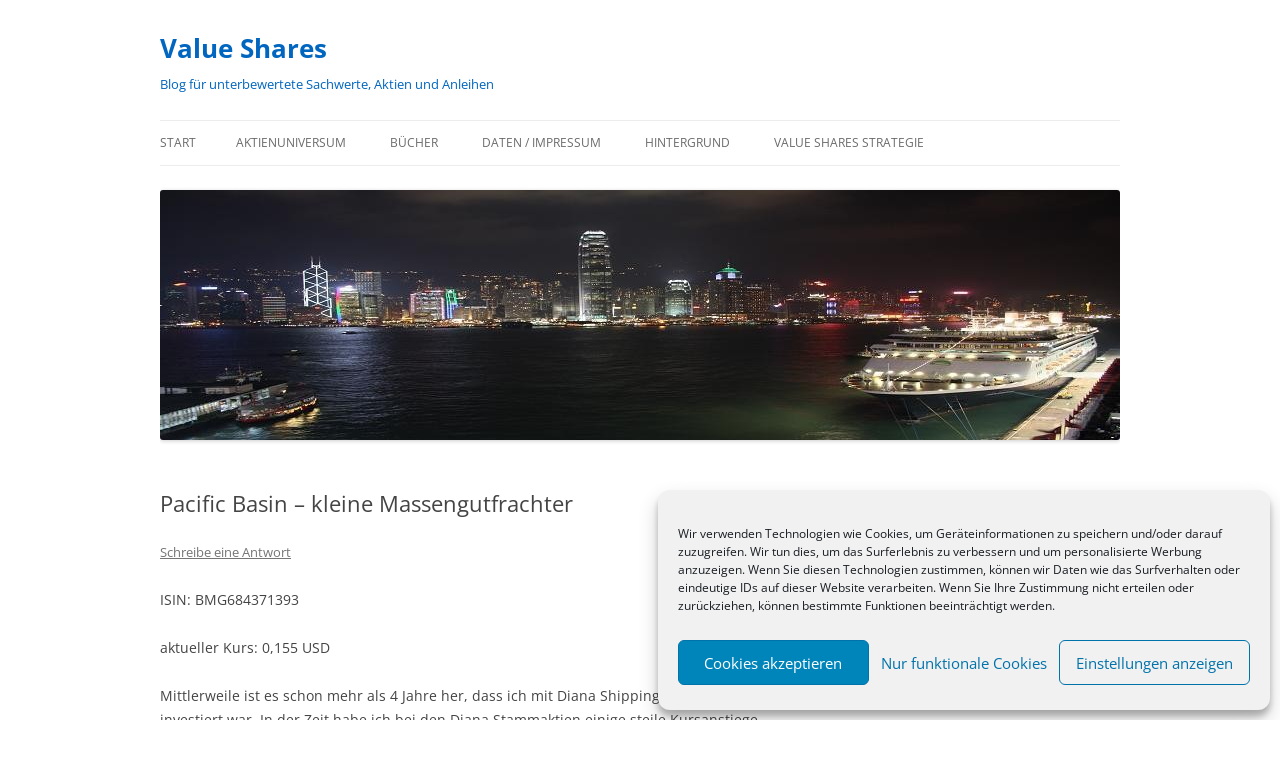

--- FILE ---
content_type: text/html; charset=UTF-8
request_url: https://value-shares.de/2021/01/11/pacific-basin-kleine-massengutfrachter/
body_size: 22705
content:
<!DOCTYPE html>
<html lang="de">
<head>
<meta charset="UTF-8" />
<meta name="viewport" content="width=device-width, initial-scale=1.0" />
<title>Pacific Basin – kleine Massengutfrachter | Value Shares</title>
<link rel="profile" href="https://gmpg.org/xfn/11" />
<link rel="pingback" href="https://value-shares.de/xmlrpc.php">

<!-- Platinum Seo Pack, version 2.4.0 by https://techblissonline.com/ -->

<meta name="description" content="Vorstellung des Unternehmens Pacific Basin, das eine Flotte von kleinen Massengutfrachtern betreibt, der Aussichten aktuell besonders gut erscheinen" />
<meta name="robots" content="index,follow" />
<link rel="canonical" href="https://value-shares.de/2021/01/11/pacific-basin-kleine-massengutfrachter/" />

<!--Techblissonline Platinum SEO Pack -->
<link rel="alternate" type="application/rss+xml" title="Value Shares &raquo; Feed" href="https://value-shares.de/feed/" />
<link rel="alternate" title="oEmbed (JSON)" type="application/json+oembed" href="https://value-shares.de/wp-json/oembed/1.0/embed?url=https%3A%2F%2Fvalue-shares.de%2F2021%2F01%2F11%2Fpacific-basin-kleine-massengutfrachter%2F" />
<link rel="alternate" title="oEmbed (XML)" type="text/xml+oembed" href="https://value-shares.de/wp-json/oembed/1.0/embed?url=https%3A%2F%2Fvalue-shares.de%2F2021%2F01%2F11%2Fpacific-basin-kleine-massengutfrachter%2F&#038;format=xml" />
<style id='wp-img-auto-sizes-contain-inline-css' type='text/css'>
img:is([sizes=auto i],[sizes^="auto," i]){contain-intrinsic-size:3000px 1500px}
/*# sourceURL=wp-img-auto-sizes-contain-inline-css */
</style>
<style id='wp-emoji-styles-inline-css' type='text/css'>

	img.wp-smiley, img.emoji {
		display: inline !important;
		border: none !important;
		box-shadow: none !important;
		height: 1em !important;
		width: 1em !important;
		margin: 0 0.07em !important;
		vertical-align: -0.1em !important;
		background: none !important;
		padding: 0 !important;
	}
/*# sourceURL=wp-emoji-styles-inline-css */
</style>
<style id='wp-block-library-inline-css' type='text/css'>
:root{--wp-block-synced-color:#7a00df;--wp-block-synced-color--rgb:122,0,223;--wp-bound-block-color:var(--wp-block-synced-color);--wp-editor-canvas-background:#ddd;--wp-admin-theme-color:#007cba;--wp-admin-theme-color--rgb:0,124,186;--wp-admin-theme-color-darker-10:#006ba1;--wp-admin-theme-color-darker-10--rgb:0,107,160.5;--wp-admin-theme-color-darker-20:#005a87;--wp-admin-theme-color-darker-20--rgb:0,90,135;--wp-admin-border-width-focus:2px}@media (min-resolution:192dpi){:root{--wp-admin-border-width-focus:1.5px}}.wp-element-button{cursor:pointer}:root .has-very-light-gray-background-color{background-color:#eee}:root .has-very-dark-gray-background-color{background-color:#313131}:root .has-very-light-gray-color{color:#eee}:root .has-very-dark-gray-color{color:#313131}:root .has-vivid-green-cyan-to-vivid-cyan-blue-gradient-background{background:linear-gradient(135deg,#00d084,#0693e3)}:root .has-purple-crush-gradient-background{background:linear-gradient(135deg,#34e2e4,#4721fb 50%,#ab1dfe)}:root .has-hazy-dawn-gradient-background{background:linear-gradient(135deg,#faaca8,#dad0ec)}:root .has-subdued-olive-gradient-background{background:linear-gradient(135deg,#fafae1,#67a671)}:root .has-atomic-cream-gradient-background{background:linear-gradient(135deg,#fdd79a,#004a59)}:root .has-nightshade-gradient-background{background:linear-gradient(135deg,#330968,#31cdcf)}:root .has-midnight-gradient-background{background:linear-gradient(135deg,#020381,#2874fc)}:root{--wp--preset--font-size--normal:16px;--wp--preset--font-size--huge:42px}.has-regular-font-size{font-size:1em}.has-larger-font-size{font-size:2.625em}.has-normal-font-size{font-size:var(--wp--preset--font-size--normal)}.has-huge-font-size{font-size:var(--wp--preset--font-size--huge)}.has-text-align-center{text-align:center}.has-text-align-left{text-align:left}.has-text-align-right{text-align:right}.has-fit-text{white-space:nowrap!important}#end-resizable-editor-section{display:none}.aligncenter{clear:both}.items-justified-left{justify-content:flex-start}.items-justified-center{justify-content:center}.items-justified-right{justify-content:flex-end}.items-justified-space-between{justify-content:space-between}.screen-reader-text{border:0;clip-path:inset(50%);height:1px;margin:-1px;overflow:hidden;padding:0;position:absolute;width:1px;word-wrap:normal!important}.screen-reader-text:focus{background-color:#ddd;clip-path:none;color:#444;display:block;font-size:1em;height:auto;left:5px;line-height:normal;padding:15px 23px 14px;text-decoration:none;top:5px;width:auto;z-index:100000}html :where(.has-border-color){border-style:solid}html :where([style*=border-top-color]){border-top-style:solid}html :where([style*=border-right-color]){border-right-style:solid}html :where([style*=border-bottom-color]){border-bottom-style:solid}html :where([style*=border-left-color]){border-left-style:solid}html :where([style*=border-width]){border-style:solid}html :where([style*=border-top-width]){border-top-style:solid}html :where([style*=border-right-width]){border-right-style:solid}html :where([style*=border-bottom-width]){border-bottom-style:solid}html :where([style*=border-left-width]){border-left-style:solid}html :where(img[class*=wp-image-]){height:auto;max-width:100%}:where(figure){margin:0 0 1em}html :where(.is-position-sticky){--wp-admin--admin-bar--position-offset:var(--wp-admin--admin-bar--height,0px)}@media screen and (max-width:600px){html :where(.is-position-sticky){--wp-admin--admin-bar--position-offset:0px}}

/*# sourceURL=wp-block-library-inline-css */
</style><style id='wp-block-categories-inline-css' type='text/css'>
.wp-block-categories{box-sizing:border-box}.wp-block-categories.alignleft{margin-right:2em}.wp-block-categories.alignright{margin-left:2em}.wp-block-categories.wp-block-categories-dropdown.aligncenter{text-align:center}.wp-block-categories .wp-block-categories__label{display:block;width:100%}
/*# sourceURL=https://value-shares.de/wp-includes/blocks/categories/style.min.css */
</style>
<style id='wp-block-heading-inline-css' type='text/css'>
h1:where(.wp-block-heading).has-background,h2:where(.wp-block-heading).has-background,h3:where(.wp-block-heading).has-background,h4:where(.wp-block-heading).has-background,h5:where(.wp-block-heading).has-background,h6:where(.wp-block-heading).has-background{padding:1.25em 2.375em}h1.has-text-align-left[style*=writing-mode]:where([style*=vertical-lr]),h1.has-text-align-right[style*=writing-mode]:where([style*=vertical-rl]),h2.has-text-align-left[style*=writing-mode]:where([style*=vertical-lr]),h2.has-text-align-right[style*=writing-mode]:where([style*=vertical-rl]),h3.has-text-align-left[style*=writing-mode]:where([style*=vertical-lr]),h3.has-text-align-right[style*=writing-mode]:where([style*=vertical-rl]),h4.has-text-align-left[style*=writing-mode]:where([style*=vertical-lr]),h4.has-text-align-right[style*=writing-mode]:where([style*=vertical-rl]),h5.has-text-align-left[style*=writing-mode]:where([style*=vertical-lr]),h5.has-text-align-right[style*=writing-mode]:where([style*=vertical-rl]),h6.has-text-align-left[style*=writing-mode]:where([style*=vertical-lr]),h6.has-text-align-right[style*=writing-mode]:where([style*=vertical-rl]){rotate:180deg}
/*# sourceURL=https://value-shares.de/wp-includes/blocks/heading/style.min.css */
</style>
<style id='wp-block-image-inline-css' type='text/css'>
.wp-block-image>a,.wp-block-image>figure>a{display:inline-block}.wp-block-image img{box-sizing:border-box;height:auto;max-width:100%;vertical-align:bottom}@media not (prefers-reduced-motion){.wp-block-image img.hide{visibility:hidden}.wp-block-image img.show{animation:show-content-image .4s}}.wp-block-image[style*=border-radius] img,.wp-block-image[style*=border-radius]>a{border-radius:inherit}.wp-block-image.has-custom-border img{box-sizing:border-box}.wp-block-image.aligncenter{text-align:center}.wp-block-image.alignfull>a,.wp-block-image.alignwide>a{width:100%}.wp-block-image.alignfull img,.wp-block-image.alignwide img{height:auto;width:100%}.wp-block-image .aligncenter,.wp-block-image .alignleft,.wp-block-image .alignright,.wp-block-image.aligncenter,.wp-block-image.alignleft,.wp-block-image.alignright{display:table}.wp-block-image .aligncenter>figcaption,.wp-block-image .alignleft>figcaption,.wp-block-image .alignright>figcaption,.wp-block-image.aligncenter>figcaption,.wp-block-image.alignleft>figcaption,.wp-block-image.alignright>figcaption{caption-side:bottom;display:table-caption}.wp-block-image .alignleft{float:left;margin:.5em 1em .5em 0}.wp-block-image .alignright{float:right;margin:.5em 0 .5em 1em}.wp-block-image .aligncenter{margin-left:auto;margin-right:auto}.wp-block-image :where(figcaption){margin-bottom:1em;margin-top:.5em}.wp-block-image.is-style-circle-mask img{border-radius:9999px}@supports ((-webkit-mask-image:none) or (mask-image:none)) or (-webkit-mask-image:none){.wp-block-image.is-style-circle-mask img{border-radius:0;-webkit-mask-image:url('data:image/svg+xml;utf8,<svg viewBox="0 0 100 100" xmlns="http://www.w3.org/2000/svg"><circle cx="50" cy="50" r="50"/></svg>');mask-image:url('data:image/svg+xml;utf8,<svg viewBox="0 0 100 100" xmlns="http://www.w3.org/2000/svg"><circle cx="50" cy="50" r="50"/></svg>');mask-mode:alpha;-webkit-mask-position:center;mask-position:center;-webkit-mask-repeat:no-repeat;mask-repeat:no-repeat;-webkit-mask-size:contain;mask-size:contain}}:root :where(.wp-block-image.is-style-rounded img,.wp-block-image .is-style-rounded img){border-radius:9999px}.wp-block-image figure{margin:0}.wp-lightbox-container{display:flex;flex-direction:column;position:relative}.wp-lightbox-container img{cursor:zoom-in}.wp-lightbox-container img:hover+button{opacity:1}.wp-lightbox-container button{align-items:center;backdrop-filter:blur(16px) saturate(180%);background-color:#5a5a5a40;border:none;border-radius:4px;cursor:zoom-in;display:flex;height:20px;justify-content:center;opacity:0;padding:0;position:absolute;right:16px;text-align:center;top:16px;width:20px;z-index:100}@media not (prefers-reduced-motion){.wp-lightbox-container button{transition:opacity .2s ease}}.wp-lightbox-container button:focus-visible{outline:3px auto #5a5a5a40;outline:3px auto -webkit-focus-ring-color;outline-offset:3px}.wp-lightbox-container button:hover{cursor:pointer;opacity:1}.wp-lightbox-container button:focus{opacity:1}.wp-lightbox-container button:focus,.wp-lightbox-container button:hover,.wp-lightbox-container button:not(:hover):not(:active):not(.has-background){background-color:#5a5a5a40;border:none}.wp-lightbox-overlay{box-sizing:border-box;cursor:zoom-out;height:100vh;left:0;overflow:hidden;position:fixed;top:0;visibility:hidden;width:100%;z-index:100000}.wp-lightbox-overlay .close-button{align-items:center;cursor:pointer;display:flex;justify-content:center;min-height:40px;min-width:40px;padding:0;position:absolute;right:calc(env(safe-area-inset-right) + 16px);top:calc(env(safe-area-inset-top) + 16px);z-index:5000000}.wp-lightbox-overlay .close-button:focus,.wp-lightbox-overlay .close-button:hover,.wp-lightbox-overlay .close-button:not(:hover):not(:active):not(.has-background){background:none;border:none}.wp-lightbox-overlay .lightbox-image-container{height:var(--wp--lightbox-container-height);left:50%;overflow:hidden;position:absolute;top:50%;transform:translate(-50%,-50%);transform-origin:top left;width:var(--wp--lightbox-container-width);z-index:9999999999}.wp-lightbox-overlay .wp-block-image{align-items:center;box-sizing:border-box;display:flex;height:100%;justify-content:center;margin:0;position:relative;transform-origin:0 0;width:100%;z-index:3000000}.wp-lightbox-overlay .wp-block-image img{height:var(--wp--lightbox-image-height);min-height:var(--wp--lightbox-image-height);min-width:var(--wp--lightbox-image-width);width:var(--wp--lightbox-image-width)}.wp-lightbox-overlay .wp-block-image figcaption{display:none}.wp-lightbox-overlay button{background:none;border:none}.wp-lightbox-overlay .scrim{background-color:#fff;height:100%;opacity:.9;position:absolute;width:100%;z-index:2000000}.wp-lightbox-overlay.active{visibility:visible}@media not (prefers-reduced-motion){.wp-lightbox-overlay.active{animation:turn-on-visibility .25s both}.wp-lightbox-overlay.active img{animation:turn-on-visibility .35s both}.wp-lightbox-overlay.show-closing-animation:not(.active){animation:turn-off-visibility .35s both}.wp-lightbox-overlay.show-closing-animation:not(.active) img{animation:turn-off-visibility .25s both}.wp-lightbox-overlay.zoom.active{animation:none;opacity:1;visibility:visible}.wp-lightbox-overlay.zoom.active .lightbox-image-container{animation:lightbox-zoom-in .4s}.wp-lightbox-overlay.zoom.active .lightbox-image-container img{animation:none}.wp-lightbox-overlay.zoom.active .scrim{animation:turn-on-visibility .4s forwards}.wp-lightbox-overlay.zoom.show-closing-animation:not(.active){animation:none}.wp-lightbox-overlay.zoom.show-closing-animation:not(.active) .lightbox-image-container{animation:lightbox-zoom-out .4s}.wp-lightbox-overlay.zoom.show-closing-animation:not(.active) .lightbox-image-container img{animation:none}.wp-lightbox-overlay.zoom.show-closing-animation:not(.active) .scrim{animation:turn-off-visibility .4s forwards}}@keyframes show-content-image{0%{visibility:hidden}99%{visibility:hidden}to{visibility:visible}}@keyframes turn-on-visibility{0%{opacity:0}to{opacity:1}}@keyframes turn-off-visibility{0%{opacity:1;visibility:visible}99%{opacity:0;visibility:visible}to{opacity:0;visibility:hidden}}@keyframes lightbox-zoom-in{0%{transform:translate(calc((-100vw + var(--wp--lightbox-scrollbar-width))/2 + var(--wp--lightbox-initial-left-position)),calc(-50vh + var(--wp--lightbox-initial-top-position))) scale(var(--wp--lightbox-scale))}to{transform:translate(-50%,-50%) scale(1)}}@keyframes lightbox-zoom-out{0%{transform:translate(-50%,-50%) scale(1);visibility:visible}99%{visibility:visible}to{transform:translate(calc((-100vw + var(--wp--lightbox-scrollbar-width))/2 + var(--wp--lightbox-initial-left-position)),calc(-50vh + var(--wp--lightbox-initial-top-position))) scale(var(--wp--lightbox-scale));visibility:hidden}}
/*# sourceURL=https://value-shares.de/wp-includes/blocks/image/style.min.css */
</style>
<style id='wp-block-image-theme-inline-css' type='text/css'>
:root :where(.wp-block-image figcaption){color:#555;font-size:13px;text-align:center}.is-dark-theme :root :where(.wp-block-image figcaption){color:#ffffffa6}.wp-block-image{margin:0 0 1em}
/*# sourceURL=https://value-shares.de/wp-includes/blocks/image/theme.min.css */
</style>
<style id='wp-block-paragraph-inline-css' type='text/css'>
.is-small-text{font-size:.875em}.is-regular-text{font-size:1em}.is-large-text{font-size:2.25em}.is-larger-text{font-size:3em}.has-drop-cap:not(:focus):first-letter{float:left;font-size:8.4em;font-style:normal;font-weight:100;line-height:.68;margin:.05em .1em 0 0;text-transform:uppercase}body.rtl .has-drop-cap:not(:focus):first-letter{float:none;margin-left:.1em}p.has-drop-cap.has-background{overflow:hidden}:root :where(p.has-background){padding:1.25em 2.375em}:where(p.has-text-color:not(.has-link-color)) a{color:inherit}p.has-text-align-left[style*="writing-mode:vertical-lr"],p.has-text-align-right[style*="writing-mode:vertical-rl"]{rotate:180deg}
/*# sourceURL=https://value-shares.de/wp-includes/blocks/paragraph/style.min.css */
</style>
<style id='global-styles-inline-css' type='text/css'>
:root{--wp--preset--aspect-ratio--square: 1;--wp--preset--aspect-ratio--4-3: 4/3;--wp--preset--aspect-ratio--3-4: 3/4;--wp--preset--aspect-ratio--3-2: 3/2;--wp--preset--aspect-ratio--2-3: 2/3;--wp--preset--aspect-ratio--16-9: 16/9;--wp--preset--aspect-ratio--9-16: 9/16;--wp--preset--color--black: #000000;--wp--preset--color--cyan-bluish-gray: #abb8c3;--wp--preset--color--white: #fff;--wp--preset--color--pale-pink: #f78da7;--wp--preset--color--vivid-red: #cf2e2e;--wp--preset--color--luminous-vivid-orange: #ff6900;--wp--preset--color--luminous-vivid-amber: #fcb900;--wp--preset--color--light-green-cyan: #7bdcb5;--wp--preset--color--vivid-green-cyan: #00d084;--wp--preset--color--pale-cyan-blue: #8ed1fc;--wp--preset--color--vivid-cyan-blue: #0693e3;--wp--preset--color--vivid-purple: #9b51e0;--wp--preset--color--blue: #21759b;--wp--preset--color--dark-gray: #444;--wp--preset--color--medium-gray: #9f9f9f;--wp--preset--color--light-gray: #e6e6e6;--wp--preset--gradient--vivid-cyan-blue-to-vivid-purple: linear-gradient(135deg,rgb(6,147,227) 0%,rgb(155,81,224) 100%);--wp--preset--gradient--light-green-cyan-to-vivid-green-cyan: linear-gradient(135deg,rgb(122,220,180) 0%,rgb(0,208,130) 100%);--wp--preset--gradient--luminous-vivid-amber-to-luminous-vivid-orange: linear-gradient(135deg,rgb(252,185,0) 0%,rgb(255,105,0) 100%);--wp--preset--gradient--luminous-vivid-orange-to-vivid-red: linear-gradient(135deg,rgb(255,105,0) 0%,rgb(207,46,46) 100%);--wp--preset--gradient--very-light-gray-to-cyan-bluish-gray: linear-gradient(135deg,rgb(238,238,238) 0%,rgb(169,184,195) 100%);--wp--preset--gradient--cool-to-warm-spectrum: linear-gradient(135deg,rgb(74,234,220) 0%,rgb(151,120,209) 20%,rgb(207,42,186) 40%,rgb(238,44,130) 60%,rgb(251,105,98) 80%,rgb(254,248,76) 100%);--wp--preset--gradient--blush-light-purple: linear-gradient(135deg,rgb(255,206,236) 0%,rgb(152,150,240) 100%);--wp--preset--gradient--blush-bordeaux: linear-gradient(135deg,rgb(254,205,165) 0%,rgb(254,45,45) 50%,rgb(107,0,62) 100%);--wp--preset--gradient--luminous-dusk: linear-gradient(135deg,rgb(255,203,112) 0%,rgb(199,81,192) 50%,rgb(65,88,208) 100%);--wp--preset--gradient--pale-ocean: linear-gradient(135deg,rgb(255,245,203) 0%,rgb(182,227,212) 50%,rgb(51,167,181) 100%);--wp--preset--gradient--electric-grass: linear-gradient(135deg,rgb(202,248,128) 0%,rgb(113,206,126) 100%);--wp--preset--gradient--midnight: linear-gradient(135deg,rgb(2,3,129) 0%,rgb(40,116,252) 100%);--wp--preset--font-size--small: 13px;--wp--preset--font-size--medium: 20px;--wp--preset--font-size--large: 36px;--wp--preset--font-size--x-large: 42px;--wp--preset--spacing--20: 0.44rem;--wp--preset--spacing--30: 0.67rem;--wp--preset--spacing--40: 1rem;--wp--preset--spacing--50: 1.5rem;--wp--preset--spacing--60: 2.25rem;--wp--preset--spacing--70: 3.38rem;--wp--preset--spacing--80: 5.06rem;--wp--preset--shadow--natural: 6px 6px 9px rgba(0, 0, 0, 0.2);--wp--preset--shadow--deep: 12px 12px 50px rgba(0, 0, 0, 0.4);--wp--preset--shadow--sharp: 6px 6px 0px rgba(0, 0, 0, 0.2);--wp--preset--shadow--outlined: 6px 6px 0px -3px rgb(255, 255, 255), 6px 6px rgb(0, 0, 0);--wp--preset--shadow--crisp: 6px 6px 0px rgb(0, 0, 0);}:where(.is-layout-flex){gap: 0.5em;}:where(.is-layout-grid){gap: 0.5em;}body .is-layout-flex{display: flex;}.is-layout-flex{flex-wrap: wrap;align-items: center;}.is-layout-flex > :is(*, div){margin: 0;}body .is-layout-grid{display: grid;}.is-layout-grid > :is(*, div){margin: 0;}:where(.wp-block-columns.is-layout-flex){gap: 2em;}:where(.wp-block-columns.is-layout-grid){gap: 2em;}:where(.wp-block-post-template.is-layout-flex){gap: 1.25em;}:where(.wp-block-post-template.is-layout-grid){gap: 1.25em;}.has-black-color{color: var(--wp--preset--color--black) !important;}.has-cyan-bluish-gray-color{color: var(--wp--preset--color--cyan-bluish-gray) !important;}.has-white-color{color: var(--wp--preset--color--white) !important;}.has-pale-pink-color{color: var(--wp--preset--color--pale-pink) !important;}.has-vivid-red-color{color: var(--wp--preset--color--vivid-red) !important;}.has-luminous-vivid-orange-color{color: var(--wp--preset--color--luminous-vivid-orange) !important;}.has-luminous-vivid-amber-color{color: var(--wp--preset--color--luminous-vivid-amber) !important;}.has-light-green-cyan-color{color: var(--wp--preset--color--light-green-cyan) !important;}.has-vivid-green-cyan-color{color: var(--wp--preset--color--vivid-green-cyan) !important;}.has-pale-cyan-blue-color{color: var(--wp--preset--color--pale-cyan-blue) !important;}.has-vivid-cyan-blue-color{color: var(--wp--preset--color--vivid-cyan-blue) !important;}.has-vivid-purple-color{color: var(--wp--preset--color--vivid-purple) !important;}.has-black-background-color{background-color: var(--wp--preset--color--black) !important;}.has-cyan-bluish-gray-background-color{background-color: var(--wp--preset--color--cyan-bluish-gray) !important;}.has-white-background-color{background-color: var(--wp--preset--color--white) !important;}.has-pale-pink-background-color{background-color: var(--wp--preset--color--pale-pink) !important;}.has-vivid-red-background-color{background-color: var(--wp--preset--color--vivid-red) !important;}.has-luminous-vivid-orange-background-color{background-color: var(--wp--preset--color--luminous-vivid-orange) !important;}.has-luminous-vivid-amber-background-color{background-color: var(--wp--preset--color--luminous-vivid-amber) !important;}.has-light-green-cyan-background-color{background-color: var(--wp--preset--color--light-green-cyan) !important;}.has-vivid-green-cyan-background-color{background-color: var(--wp--preset--color--vivid-green-cyan) !important;}.has-pale-cyan-blue-background-color{background-color: var(--wp--preset--color--pale-cyan-blue) !important;}.has-vivid-cyan-blue-background-color{background-color: var(--wp--preset--color--vivid-cyan-blue) !important;}.has-vivid-purple-background-color{background-color: var(--wp--preset--color--vivid-purple) !important;}.has-black-border-color{border-color: var(--wp--preset--color--black) !important;}.has-cyan-bluish-gray-border-color{border-color: var(--wp--preset--color--cyan-bluish-gray) !important;}.has-white-border-color{border-color: var(--wp--preset--color--white) !important;}.has-pale-pink-border-color{border-color: var(--wp--preset--color--pale-pink) !important;}.has-vivid-red-border-color{border-color: var(--wp--preset--color--vivid-red) !important;}.has-luminous-vivid-orange-border-color{border-color: var(--wp--preset--color--luminous-vivid-orange) !important;}.has-luminous-vivid-amber-border-color{border-color: var(--wp--preset--color--luminous-vivid-amber) !important;}.has-light-green-cyan-border-color{border-color: var(--wp--preset--color--light-green-cyan) !important;}.has-vivid-green-cyan-border-color{border-color: var(--wp--preset--color--vivid-green-cyan) !important;}.has-pale-cyan-blue-border-color{border-color: var(--wp--preset--color--pale-cyan-blue) !important;}.has-vivid-cyan-blue-border-color{border-color: var(--wp--preset--color--vivid-cyan-blue) !important;}.has-vivid-purple-border-color{border-color: var(--wp--preset--color--vivid-purple) !important;}.has-vivid-cyan-blue-to-vivid-purple-gradient-background{background: var(--wp--preset--gradient--vivid-cyan-blue-to-vivid-purple) !important;}.has-light-green-cyan-to-vivid-green-cyan-gradient-background{background: var(--wp--preset--gradient--light-green-cyan-to-vivid-green-cyan) !important;}.has-luminous-vivid-amber-to-luminous-vivid-orange-gradient-background{background: var(--wp--preset--gradient--luminous-vivid-amber-to-luminous-vivid-orange) !important;}.has-luminous-vivid-orange-to-vivid-red-gradient-background{background: var(--wp--preset--gradient--luminous-vivid-orange-to-vivid-red) !important;}.has-very-light-gray-to-cyan-bluish-gray-gradient-background{background: var(--wp--preset--gradient--very-light-gray-to-cyan-bluish-gray) !important;}.has-cool-to-warm-spectrum-gradient-background{background: var(--wp--preset--gradient--cool-to-warm-spectrum) !important;}.has-blush-light-purple-gradient-background{background: var(--wp--preset--gradient--blush-light-purple) !important;}.has-blush-bordeaux-gradient-background{background: var(--wp--preset--gradient--blush-bordeaux) !important;}.has-luminous-dusk-gradient-background{background: var(--wp--preset--gradient--luminous-dusk) !important;}.has-pale-ocean-gradient-background{background: var(--wp--preset--gradient--pale-ocean) !important;}.has-electric-grass-gradient-background{background: var(--wp--preset--gradient--electric-grass) !important;}.has-midnight-gradient-background{background: var(--wp--preset--gradient--midnight) !important;}.has-small-font-size{font-size: var(--wp--preset--font-size--small) !important;}.has-medium-font-size{font-size: var(--wp--preset--font-size--medium) !important;}.has-large-font-size{font-size: var(--wp--preset--font-size--large) !important;}.has-x-large-font-size{font-size: var(--wp--preset--font-size--x-large) !important;}
/*# sourceURL=global-styles-inline-css */
</style>

<style id='classic-theme-styles-inline-css' type='text/css'>
/*! This file is auto-generated */
.wp-block-button__link{color:#fff;background-color:#32373c;border-radius:9999px;box-shadow:none;text-decoration:none;padding:calc(.667em + 2px) calc(1.333em + 2px);font-size:1.125em}.wp-block-file__button{background:#32373c;color:#fff;text-decoration:none}
/*# sourceURL=/wp-includes/css/classic-themes.min.css */
</style>
<link rel='stylesheet' id='titan-adminbar-styles-css' href='https://value-shares.de/wp-content/plugins/anti-spam/assets/css/admin-bar.css?ver=7.4.0' type='text/css' media='all' />
<link rel='stylesheet' id='cmplz-general-css' href='https://value-shares.de/wp-content/plugins/complianz-gdpr/assets/css/cookieblocker.min.css?ver=1766743132' type='text/css' media='all' />
<link rel='stylesheet' id='twentytwelve-fonts-css' href='https://value-shares.de/wp-content/themes/twentytwelve/fonts/font-open-sans.css?ver=20230328' type='text/css' media='all' />
<link rel='stylesheet' id='twentytwelve-style-css' href='https://value-shares.de/wp-content/themes/twentytwelve/style.css?ver=20251202' type='text/css' media='all' />
<link rel='stylesheet' id='twentytwelve-block-style-css' href='https://value-shares.de/wp-content/themes/twentytwelve/css/blocks.css?ver=20251031' type='text/css' media='all' />
<script type="text/javascript" async src="https://value-shares.de/wp-content/plugins/burst-statistics/assets/js/timeme/timeme.min.js?ver=1766743126" id="burst-timeme-js"></script>
<script type="text/javascript" async src="https://value-shares.de/wp-content/uploads/burst/js/burst.min.js?ver=1766852623" id="burst-js"></script>
<script type="text/javascript" src="https://value-shares.de/wp-includes/js/jquery/jquery.min.js?ver=3.7.1" id="jquery-core-js"></script>
<script type="text/javascript" src="https://value-shares.de/wp-includes/js/jquery/jquery-migrate.min.js?ver=3.4.1" id="jquery-migrate-js"></script>
<script type="text/javascript" src="https://value-shares.de/wp-content/themes/twentytwelve/js/navigation.js?ver=20250303" id="twentytwelve-navigation-js" defer="defer" data-wp-strategy="defer"></script>
<link rel="https://api.w.org/" href="https://value-shares.de/wp-json/" /><link rel="alternate" title="JSON" type="application/json" href="https://value-shares.de/wp-json/wp/v2/posts/1874" /><link rel="EditURI" type="application/rsd+xml" title="RSD" href="https://value-shares.de/xmlrpc.php?rsd" />
<link rel="alternate nofollow" type="application/rss+xml" title="Value Shares &raquo; Pacific Basin – kleine Massengutfrachter-Kommentar-Feed" href="https://value-shares.de/2021/01/11/pacific-basin-kleine-massengutfrachter/feed/" />
			<style>.cmplz-hidden {
					display: none !important;
				}</style><style type="text/css">.recentcomments a{display:inline !important;padding:0 !important;margin:0 !important;}</style>	<style type="text/css" id="twentytwelve-header-css">
			.site-header h1 a,
		.site-header h2 {
			color: #0066bf;
		}
		</style>
	<style type="text/css" id="custom-background-css">
body.custom-background { background-color: #ffffff; }
</style>
	</head>

<body data-rsssl=1 data-cmplz=1 class="wp-singular post-template-default single single-post postid-1874 single-format-standard custom-background wp-embed-responsive wp-theme-twentytwelve custom-background-white custom-font-enabled single-author" data-burst_id="1874" data-burst_type="post">
<div id="page" class="hfeed site">
	<a class="screen-reader-text skip-link" href="#content">Zum Inhalt springen</a>
	<header id="masthead" class="site-header">
		<hgroup>
							<h1 class="site-title"><a href="https://value-shares.de/" rel="home" >Value Shares</a></h1>
								<h2 class="site-description">Blog für unterbewertete Sachwerte, Aktien und Anleihen</h2>
					</hgroup>

		<nav id="site-navigation" class="main-navigation">
			<button class="menu-toggle">Menü</button>
			<div class="nav-menu"><ul>
<li ><a href="https://value-shares.de/">Start</a></li><li class="page_item page-item-332"><a href="https://value-shares.de/aktienuniversum/">Aktienuniversum</a></li>
<li class="page_item page-item-252"><a href="https://value-shares.de/buecher/">Bücher</a></li>
<li class="page_item page-item-2221"><a href="https://value-shares.de/daten/">Daten / Impressum</a></li>
<li class="page_item page-item-2219"><a href="https://value-shares.de/hintergrund/">Hintergrund</a></li>
<li class="page_item page-item-605"><a href="https://value-shares.de/value-shares-strategie/">Value Shares Strategie</a></li>
</ul></div>
		</nav><!-- #site-navigation -->

				<a href="https://value-shares.de/"  rel="home"><img src="https://value-shares.de/wp-content/uploads/2013/03/cropped-Hong-Kong-gestreckt.jpg" width="960" height="250" alt="Value Shares" class="header-image" srcset="https://value-shares.de/wp-content/uploads/2013/03/cropped-Hong-Kong-gestreckt.jpg 960w, https://value-shares.de/wp-content/uploads/2013/03/cropped-Hong-Kong-gestreckt-300x78.jpg 300w, https://value-shares.de/wp-content/uploads/2013/03/cropped-Hong-Kong-gestreckt-624x162.jpg 624w" sizes="(max-width: 960px) 100vw, 960px" decoding="async" fetchpriority="high" /></a>
			</header><!-- #masthead -->

	<div id="main" class="wrapper">

	<div id="primary" class="site-content">
		<div id="content" role="main">

			
				
	<article id="post-1874" class="post-1874 post type-post status-publish format-standard hentry category-analysen category-schifffahrt">
				<header class="entry-header">
			
						<h1 class="entry-title">Pacific Basin – kleine Massengutfrachter</h1>
										<div class="comments-link">
					<a href="https://value-shares.de/2021/01/11/pacific-basin-kleine-massengutfrachter/#respond"><span class="leave-reply">Schreibe eine Antwort</span></a>				</div><!-- .comments-link -->
					</header><!-- .entry-header -->

				<div class="entry-content">
			
<p>ISIN: BMG684371393</p>



<p>aktueller Kurs: 0,155 USD</p>



<p>Mittlerweile ist es schon mehr als 4 Jahre her, dass ich mit Diana Shipping im Bulker Markt investiert war. In der Zeit habe ich bei den Diana Stammaktien einige steile Kursanstiege verpasst und einige Kursstürze vermieden.</p>



<figure class="wp-block-image size-large"><a href="https://value-shares.de/wp-content/uploads/2021/01/Diana-Shipping-Chart-2016-05-2020-12.png"><img decoding="async" width="838" height="548" src="https://value-shares.de/wp-content/uploads/2021/01/Diana-Shipping-Chart-2016-05-2020-12.png" alt="" class="wp-image-1875" srcset="https://value-shares.de/wp-content/uploads/2021/01/Diana-Shipping-Chart-2016-05-2020-12.png 838w, https://value-shares.de/wp-content/uploads/2021/01/Diana-Shipping-Chart-2016-05-2020-12-300x196.png 300w, https://value-shares.de/wp-content/uploads/2021/01/Diana-Shipping-Chart-2016-05-2020-12-768x502.png 768w, https://value-shares.de/wp-content/uploads/2021/01/Diana-Shipping-Chart-2016-05-2020-12-624x408.png 624w, https://value-shares.de/wp-content/uploads/2021/01/Diana-Shipping-Chart-2016-05-2020-12-50x33.png 50w" sizes="(max-width: 838px) 100vw, 838px" /></a><figcaption>Quelle. comdirect</figcaption></figure>



<p>Natürlich hätte ich den Anstieg von 2,40 auf fast 6 USD gerne mitgenommen. Alles in allem bin ich trotzdem mit meiner Entscheidung zufrieden, denn die häufigen großen Kursausschläge in beide Richtungen bestätigten meine damalige Einschätzung, keinen klaren Trend erkennen zu können. Mit den großen Bulkern fühle ich mich auch nach wie vor nicht wohl. Sie werden hauptsächlich für den Transport von Eisenerz und Kohle eingesetzt und China ist dafür der mit Abstand wichtigste Markt. Die Entwicklungen in China sind für mich soweit weg, dass ich mir dafür weiterhin keine Einschätzung zutraue.</p>



<p>Natürlich ist China auch für die sogenannten Minor Bulks ein wichtiger Markt. Zu denen gehören zum Beispiel alle sonstigen Metalle und Getreide. Trotzdem ist meine Einschätzung, dass die Nachfrage für die Minor Bulks internationaler ist und weniger von politischen Entscheidungen in China abhängt.</p>



<p>Pacific Basin ist das einzige mir bekannte, börsennotierte Unternehmen, das ausschließlich eine Flotte von Handysize und Supramax Massengutfrachtern betreibt.</p>



<p>Ich verfolge Pacific Basin bereits seit 2014 in unregelmäßigen Abständen, aber zu einem Artikel ist es bisher nie gekommen, weil ich immer frühzeitig von einem Kauf Abstand genommen habe. Jetzt finde ich die Marktlage für kleine Bulker aber so interessant, dass ich zumindest mal meine Gedanken zu „Papier“ bringe.</p>



<span id="more-1874"></span>



<h2 class="wp-block-heading">Pacific Basin</h2>



<p>Pacific Basin geht ursprünglich auf das Jahr 1987 zurück und wurde damals als Handysize Spezialist in Hong Kong gegründet. 1994 folgte der Börsengang an der NASDAQ und nur zwei Jahre später schon wieder das going private.</p>



<p>1998 hat das ursprüngliche Management Team den Namen schließlich wiederbelebt und die heutige Pacific Basin Shipping Ltd. mit Stammsitz in Hong Kong gegründet. Dort ist das Unternehmen seit 2004 auch der Börse gelistet.</p>



<p>Anders als man beim Stammsitz Hong Kong denken könnte, wird das Unternehmen nicht von Chinesen geleitet, sondern von zwei Schweden.</p>



<p>CEO ist seit 2012 Mats Berglund, der vorher unter anderem für die <a href="https://value-shares.de/2018/05/25/stena-schwedische-euro-anleihe/">Stena Gruppe</a> gearbeitet hat.</p>



<p>CFO ist seit 2017 Peter Schulz, der von 1996 bis 2012 bei verschiedenen Banken und dann bei BW Tankers gearbeitet hat.</p>



<h2 class="wp-block-heading">Flotte</h2>



<p>Die Flotte von Pacific Basin weist die Besonderheit auf, dass sie nicht nur eigene Schiffe umfasst, sondern zusätzlich auch noch Schiffe kurz- und langfristig gechartert werden.</p>



<p>Betrachtet man die Flotte im Eigentum hat sie zumindest nach der Anzahl einen klaren Schwerpunkt bei den kleinen Handysize Schiffen.</p>



<figure class="wp-block-image size-large"><a href="https://value-shares.de/wp-content/uploads/2021/01/Pacific-Basin-Flotte-Eigentum-2020-11.png"><img decoding="async" width="399" height="193" src="https://value-shares.de/wp-content/uploads/2021/01/Pacific-Basin-Flotte-Eigentum-2020-11.png" alt="" class="wp-image-1876" srcset="https://value-shares.de/wp-content/uploads/2021/01/Pacific-Basin-Flotte-Eigentum-2020-11.png 399w, https://value-shares.de/wp-content/uploads/2021/01/Pacific-Basin-Flotte-Eigentum-2020-11-300x145.png 300w, https://value-shares.de/wp-content/uploads/2021/01/Pacific-Basin-Flotte-Eigentum-2020-11-50x24.png 50w" sizes="(max-width: 399px) 100vw, 399px" /></a></figure>



<p>Der Anteil sinkt von 69% auf nur noch 56% wenn man statt der Anzahl die Tonnage betrachtet und geht weiter zurück, wenn man auch noch die gecharterten Schiffe dazu nimmt.</p>



<figure class="wp-block-image size-large"><a href="https://value-shares.de/wp-content/uploads/2021/01/Pacific-Basin-Flotte-gesamt-2020-11.png"><img loading="lazy" decoding="async" width="394" height="195" src="https://value-shares.de/wp-content/uploads/2021/01/Pacific-Basin-Flotte-gesamt-2020-11.png" alt="" class="wp-image-1877" srcset="https://value-shares.de/wp-content/uploads/2021/01/Pacific-Basin-Flotte-gesamt-2020-11.png 394w, https://value-shares.de/wp-content/uploads/2021/01/Pacific-Basin-Flotte-gesamt-2020-11-300x148.png 300w, https://value-shares.de/wp-content/uploads/2021/01/Pacific-Basin-Flotte-gesamt-2020-11-50x25.png 50w" sizes="auto, (max-width: 394px) 100vw, 394px" /></a></figure>



<p>Ich persönlich habe keine Meinung, welches Segment größer sein sollte, da ich letztlich nur Eisenerz und damit Capesize Schiffe vermeiden will. Deshalb ist diese Mischung für mich gar nicht schlecht.</p>



<p>Genauso wenig habe ich eine abschließende Meinung zu den gecharterten Schiffen. Einerseits bevorzuge ich Schiffe im Eigentum, weil das die Lage überschaubarer macht und das volle Upside Potential bietet. Andererseits bieten über verschiedene Laufzeiten gecharterte Schiffe eine zusätzliche Flexibilität und Absicherung gegen Restwertrisiken</p>



<h2 class="wp-block-heading">Markt</h2>



<p>Meine positive Einstellung gegenüber kleinen Bulkern basiert bezüglich der Nachfrage auf der Annahme, dass damit viele Güter transportiert werden, deren Bedarf nach der Corona Krise wieder steigen wird. Dazu gehören Metalle, die für Erneuerbare Energien und Elektromobilität gebraucht werden, aber auch landwirtschaftliche Produkte. Ich habe gerade keine prägnante Quelle zur Hand, fühle mich aber bei dem was ich wöchentlich so über den Markt lese in der Tendenz in dieser Meinung bestätigt. Gerade aktuell sind aber alle Prognosen sowieso schwierig und am Ende wenig zuverlässig.</p>



<p>Etwas einfacher einzuschätzen ist aus meiner Sicht die mittelfristige Angebotsseite. Die folgende Grafik von Danish Ship Finance verdeutlicht ziemlich schön, warum ich das Segment für vielversprechend halte:</p>



<figure class="wp-block-image size-large"><a href="https://value-shares.de/wp-content/uploads/2021/01/Danish-Ship-Finance-Bulker-Fleet-Renewal-Potential-2020-11.png"><img loading="lazy" decoding="async" width="508" height="427" src="https://value-shares.de/wp-content/uploads/2021/01/Danish-Ship-Finance-Bulker-Fleet-Renewal-Potential-2020-11.png" alt="" class="wp-image-1878" srcset="https://value-shares.de/wp-content/uploads/2021/01/Danish-Ship-Finance-Bulker-Fleet-Renewal-Potential-2020-11.png 508w, https://value-shares.de/wp-content/uploads/2021/01/Danish-Ship-Finance-Bulker-Fleet-Renewal-Potential-2020-11-300x252.png 300w, https://value-shares.de/wp-content/uploads/2021/01/Danish-Ship-Finance-Bulker-Fleet-Renewal-Potential-2020-11-50x42.png 50w" sizes="auto, (max-width: 508px) 100vw, 508px" /></a><figcaption><br>Quelle: Danish Ship Finance Shipping Market Review 11 2020</figcaption></figure>



<p>Man sieht deutlich, dass die Anzahl der bestellten Schiffe in den kleineren Segmenten im Verhältnis zur aktuellen Flotte viel geringer ist als bei den großen Capesize Schiffen. Außerdem gibt es bei kleinen mehr Schiffe mit einem Alter von mehr als 20 Jahren als neu bestellte Schiffe. Dies bedeutet, dass die neuen Schiffe wahrscheinlich alleine dadurch vom Markt absorbiert werden können, das alte Schiffe verschrottet werden. Bei steigenden Charterraten werden natürlich nicht so viele Schiffe verschrottet, aber das wird nur dann passieren, wenn auch die Nachfrage steigt. So oder so scheint mir von der Angebotsseite das Abwärtsrisiko mittelfristig begrenzt und gleichzeitig gibt es die Chance auf Knappheiten wenn die Nachfrage kurzfristig stärker anziehen sollte.</p>



<h2 class="wp-block-heading">Bewertung</h2>



<p>Leider bekomme ich von <a href="http://www.VesselsValue.com/">www.VesselsValue.com</a> keine Flottenbewertungen mehr zur Verfügung gestellt. Deshalb musste ich bei Pacific Basin wieder den viel ungenaueren Weg gehen und versuchen allgemeine Broker Werte auf die Größe und das Lebensalter der Pacific Basin Flotte umzurechnen. Der gecharterten Flotte habe ich dabei keinen netto Wert zugeschrieben, denn das sollte man m.E. nur dann tun, wenn man fest davon ausgeht, dass die Charterraten innerhalb der durchschnittlichen Restlaufzeit deutlich steigen.</p>



<p>Ich bin so auf einen Flottenwert von 1,24 Mrd. USD gekommen. Die 714 Mio. USD für die Handysize Kategorie entsprechen dabei 76% des Buchwerts zum 30.06.2020, das sind die letzten verfügbaren Zahlen bis Pacific Basin die Zahlen zum Jahresende veröffentlicht. Noch größer wird die Abweichung bei den rund 509 Mio. USD für die Supramax Schiffe, denn dieser Wert entspricht nur 69% des Buchwerts. Wie gravierend falsch mein Ansatz sein könnte, zeigt das einzelne Postpanamax Schiff, dass zur Flotte gehört. Da komme ich mit rund 17 Mio. USD nur auf 44% des Buchwerts. Der Broker Wert, den ich genutzt habe bezieht sich auf Schiff mit 82.000 DWT während die Eastern Glamour über rund 115.000 DWT verfügt. Ich war erst versucht, meinen Wert nicht nur für das Alter sondern auch für die Größe anzupassen. Das aber größer nicht unbedingt wertvoller ist, zeigt der Wert für ein 5 Jahren alten Capesize mit 180.000 DWT, dessen Wert im Broker Report 3 Mio. unter dem von mir genutzten Panamax Wert liegt.</p>



<p>Letztlich komme ich im Schnitt auf 72% des Buchwerts und habe dabei das Gefühl ganz schön im Nebel zu stochern.</p>



<p>Interessanterweise komme ich bei der Unternehmensbewertung, wenn ich meinen Flottenwert nehme und ein paar kleinere Dinge wie ein wenig Goodwill ignoriere auf eine Bewertung von 72% der aktuellen Börsenkapitalisierung. Das es wieder 72% sind, wird Zufall sein, was aber in den Tendenz stimmen könnte, ist eine falsche Bewertung meinerseits.</p>



<p>Trotz allem finde ich, dass man sich an der Börse zumindest bei Einzeltiteln Gedanken über die Bewertung machen muss. Es reicht nicht ein gutes Unternehmen zu kaufen, man muss es auch zu einem vernünftigen Preis kaufen.</p>



<h2 class="wp-block-heading">FAZIT</h2>



<p>Ich finde das Segment der kleinen Bulker spannend und aussichtsreich. Andererseits fehlen mir die Ressourcen und vielleicht auch das know-how um eine anständige Bewertung der Flotte zu durchzuführen.</p>



<p>Ich wäre aufgrund meiner Makro Einschätzung bereit mit meiner rudimentären Bewertung zu arbeiten, so sie denn für eine faire oder günstige Bewertung sprechen würde.</p>



<p>Mit der Bewertung, auf die ich aber nun mal mangels besserer Daten, komme, ist mir der Kurs allerdings derzeit zu hoch. So sicher bin ich mir mit meinen Makro Ansichten dann auch wieder nicht.</p>



<p>Ich verfolge Pacific Basin aber schon lange und werde das auch in nächster Zeit intensiv fortsetzen. Vielleicht ergibt sich doch nochmal die Chance für günstigere Kurse oder bessere Daten.</p>
					</div><!-- .entry-content -->
		
		<footer class="entry-meta">
			Dieser Beitrag wurde am <a href="https://value-shares.de/2021/01/11/pacific-basin-kleine-massengutfrachter/" title="14:35" rel="bookmark"><time class="entry-date" datetime="2021-01-11T14:35:23+01:00">11. Januar 2021</time></a><span class="by-author"> von <span class="author vcard"><a class="url fn n" href="https://value-shares.de/author/value-mario/" title="Alle Beiträge von Value Mario anzeigen" rel="author">Value Mario</a></span></span> unter <a href="https://value-shares.de/category/analysen/" rel="category tag">Analysen</a>, <a href="https://value-shares.de/category/schifffahrt/" rel="category tag">Schifffahrt</a> veröffentlicht.								</footer><!-- .entry-meta -->
	</article><!-- #post -->

				<nav class="nav-single">
					<h3 class="assistive-text">Beitragsnavigation</h3>
					<span class="nav-previous"><a href="https://value-shares.de/2020/12/24/rueckblick-auf-das-corona-jahr-und-frohe-weihnachten/" rel="prev"><span class="meta-nav">&larr;</span> Rückblick auf das Corona Jahr und frohe Weihnachten</a></span>
					<span class="nav-next"><a href="https://value-shares.de/2021/01/13/gladstone-land-vorzuege-serie-b/" rel="next">Gladstone Land – Vorzüge Serie B <span class="meta-nav">&rarr;</span></a></span>
				</nav><!-- .nav-single -->

				
<div id="comments" class="comments-area">

	
	
		<div id="respond" class="comment-respond">
		<h3 id="reply-title" class="comment-reply-title">Schreibe einen Kommentar <small><a rel="nofollow" id="cancel-comment-reply-link" href="/2021/01/11/pacific-basin-kleine-massengutfrachter/#respond" style="display:none;">Antwort abbrechen</a></small></h3><form action="https://value-shares.de/wp-comments-post.php" method="post" id="commentform" class="comment-form"><p class="comment-notes"><span id="email-notes">Deine E-Mail-Adresse wird nicht veröffentlicht.</span> <span class="required-field-message">Erforderliche Felder sind mit <span class="required">*</span> markiert</span></p><p class="comment-form-comment"><label for="comment">Kommentar <span class="required">*</span></label> <textarea id="comment" name="comment" cols="45" rows="8" maxlength="65525" required="required"></textarea></p><p class="comment-form-author"><label for="author">Name</label> <input id="author" name="author" type="text" value="" size="30" maxlength="245" autocomplete="name" /></p>
<p class="comment-form-email"><label for="email">E-Mail-Adresse</label> <input id="email" name="email" type="text" value="" size="30" maxlength="100" aria-describedby="email-notes" autocomplete="email" /></p>
<p class="comment-form-url"><label for="url">Website</label> <input id="url" name="url" type="text" value="" size="30" maxlength="200" autocomplete="url" /></p>
<p class="form-submit"><input name="submit" type="submit" id="submit" class="submit" value="Kommentar abschicken" /> <input type='hidden' name='comment_post_ID' value='1874' id='comment_post_ID' />
<input type='hidden' name='comment_parent' id='comment_parent' value='0' />
</p><!-- Anti-spam plugin wordpress.org/plugins/anti-spam/ --><div class="wantispam-required-fields"><input type="hidden" name="wantispam_t" class="wantispam-control wantispam-control-t" value="1766867193" /><div class="wantispam-group wantispam-group-q" style="clear: both;">
					<label>Current ye@r <span class="required">*</span></label>
					<input type="hidden" name="wantispam_a" class="wantispam-control wantispam-control-a" value="2025" />
					<input type="text" name="wantispam_q" class="wantispam-control wantispam-control-q" value="7.4.0" autocomplete="off" />
				  </div>
<div class="wantispam-group wantispam-group-e" style="display: none;">
					<label>Leave this field empty</label>
					<input type="text" name="wantispam_e_email_url_website" class="wantispam-control wantispam-control-e" value="" autocomplete="off" />
				  </div>
</div><!--\End Anti-spam plugin --></form>	</div><!-- #respond -->
	
</div><!-- #comments .comments-area -->

			
		</div><!-- #content -->
	</div><!-- #primary -->


			<div id="secondary" class="widget-area" role="complementary">
			<aside id="search-2" class="widget widget_search"><form role="search" method="get" id="searchform" class="searchform" action="https://value-shares.de/">
				<div>
					<label class="screen-reader-text" for="s">Suche nach:</label>
					<input type="text" value="" name="s" id="s" />
					<input type="submit" id="searchsubmit" value="Suchen" />
				</div>
			</form></aside>
		<aside id="recent-posts-2" class="widget widget_recent_entries">
		<h3 class="widget-title">Neueste Beiträge</h3>
		<ul>
											<li>
					<a href="https://value-shares.de/2025/12/26/kleiner-jahresrueckblick-2025/">kleiner Jahresrückblick 2025</a>
									</li>
											<li>
					<a href="https://value-shares.de/2025/12/04/cardfactory-guenstige-grusskarten/">cardfactory – günstige Grußkarten</a>
									</li>
											<li>
					<a href="https://value-shares.de/2025/11/28/eigenkapitalforum-2025/">Eigenkapitalforum 2025</a>
									</li>
											<li>
					<a href="https://value-shares.de/2025/10/14/opap-merger-mit-mehrheitsgesellschafter/">Opap – Merger mit Mehrheitsgesellschafter</a>
									</li>
											<li>
					<a href="https://value-shares.de/2025/09/12/enagas-spanische-gasnetze/">Enagas – spanische Gasnetze</a>
									</li>
					</ul>

		</aside><aside id="recent-comments-2" class="widget widget_recent_comments"><h3 class="widget-title">Neueste Kommentare</h3><ul id="recentcomments"><li class="recentcomments"><span class="comment-author-link">Value Mario</span> bei <a href="https://value-shares.de/2025/12/04/cardfactory-guenstige-grusskarten/#comment-35036">cardfactory – günstige Grußkarten</a></li><li class="recentcomments"><span class="comment-author-link"><a href="https://value-shares.de/2025/09/12/enagas-spanische-gasnetze/" class="url" rel="ugc">Enagas – spanische Gasnetze | Value Shares</a></span> bei <a href="https://value-shares.de/2024/08/05/omv-nachranganleihe-2025/#comment-33793">OMV Nachranganleihe 2025</a></li><li class="recentcomments"><span class="comment-author-link"><a href="https://value-shares.de/2025/06/27/neue-basf-aktienanleihe/" class="url" rel="ugc">neue BASF Aktienanleihe | Value Shares</a></span> bei <a href="https://value-shares.de/2024/01/22/basf-andere-aktien-anleihe/#comment-31713">BASF – andere (Aktien-)Anleihe</a></li><li class="recentcomments"><span class="comment-author-link"><a href="https://value-shares.de/2025/04/09/nachkaeufe-enav-und-tonies/" class="url" rel="ugc">Nachkäufe – Enav und Tonies | Value Shares</a></span> bei <a href="https://value-shares.de/2024/11/18/enav-nachkauf/#comment-29630">ENAV – Nachkauf</a></li><li class="recentcomments"><span class="comment-author-link">Value Mario</span> bei <a href="https://value-shares.de/2025/03/02/strix-group-wasserkocher/#comment-29247">Strix Group – Wasser(kocher)</a></li></ul></aside><aside id="block-3" class="widget widget_block">
<h5 class="wp-block-heading">Kategorien</h5>
</aside><aside id="block-2" class="widget widget_block widget_categories"><ul class="wp-block-categories-list wp-block-categories">	<li class="cat-item cat-item-1"><a href="https://value-shares.de/category/allgemein/">Allgemein</a> (11)
</li>
	<li class="cat-item cat-item-2"><a href="https://value-shares.de/category/analysen/">Analysen</a> (424)
</li>
	<li class="cat-item cat-item-12"><a href="https://value-shares.de/category/anleihen/">Anleihen</a> (27)
</li>
	<li class="cat-item cat-item-31"><a href="https://value-shares.de/category/banken/">Banken</a> (5)
</li>
	<li class="cat-item cat-item-3"><a href="https://value-shares.de/category/bucher/">Bücher</a> (57)
</li>
	<li class="cat-item cat-item-11"><a href="https://value-shares.de/category/energie/">Energie</a> (28)
</li>
	<li class="cat-item cat-item-14"><a href="https://value-shares.de/category/holdings/">Holdings</a> (9)
</li>
	<li class="cat-item cat-item-10"><a href="https://value-shares.de/category/immobilien/">Immobilien</a> (25)
</li>
	<li class="cat-item cat-item-30"><a href="https://value-shares.de/category/infrastruktur/">Infrastruktur</a> (15)
</li>
	<li class="cat-item cat-item-13"><a href="https://value-shares.de/category/it/">IT</a> (4)
</li>
	<li class="cat-item cat-item-28"><a href="https://value-shares.de/category/italien/">Italien</a> (13)
</li>
	<li class="cat-item cat-item-29"><a href="https://value-shares.de/category/leasing/">Leasing</a> (12)
</li>
	<li class="cat-item cat-item-15"><a href="https://value-shares.de/category/luftfahrt/">Luftfahrt</a> (14)
</li>
	<li class="cat-item cat-item-9"><a href="https://value-shares.de/category/rohstoffe/">Rohstoffe</a> (17)
</li>
	<li class="cat-item cat-item-8"><a href="https://value-shares.de/category/schifffahrt/">Schifffahrt</a> (21)
</li>
	<li class="cat-item cat-item-32"><a href="https://value-shares.de/category/versicherungen/">Versicherungen</a> (10)
</li>
</ul></aside><aside id="nav_menu-2" class="widget widget_nav_menu"><h3 class="widget-title">Blogroll</h3><div class="menu-blogroll-container"><ul id="menu-blogroll" class="menu"><li id="menu-item-214" class="menu-item menu-item-type-custom menu-item-object-custom menu-item-214"><a href="http://valueandopportunity.com">Value and Opportunity</a></li>
<li id="menu-item-863" class="menu-item menu-item-type-custom menu-item-object-custom menu-item-863"><a href="http://www.covacoro.de/">Covacoro.de</a></li>
<li id="menu-item-1537" class="menu-item menu-item-type-custom menu-item-object-custom menu-item-1537"><a href="http://loveyourliving.de">der Blog meiner Frau: Love your Living</a></li>
</ul></div></aside><aside id="nav_menu-3" class="widget widget_nav_menu"><h3 class="widget-title">Links</h3><div class="menu-links-container"><ul id="menu-links" class="menu"><li id="menu-item-218" class="menu-item menu-item-type-custom menu-item-object-custom menu-item-218"><a href="http://dbresearch.de">Deutsche Bank Research</a></li>
<li id="menu-item-219" class="menu-item menu-item-type-custom menu-item-object-custom menu-item-219"><a href="http://finanznachrichten.de">Finanznachrichten</a></li>
<li id="menu-item-352" class="menu-item menu-item-type-custom menu-item-object-custom menu-item-352"><a href="https://www.vesselsvalue.com/market/http://">Vessel Value &#8211; Schiffswerte</a></li>
<li id="menu-item-353" class="menu-item menu-item-type-custom menu-item-object-custom menu-item-353"><a href="https://lloydslist.maritimeintelligence.informa.com/">Lloyds List Schiffsnachrichten</a></li>
<li id="menu-item-362" class="menu-item menu-item-type-custom menu-item-object-custom menu-item-362"><a href="http://www.indexmundi.com/">Index Mundi &#8211; Länder und Rohstoffdaten</a></li>
<li id="menu-item-363" class="menu-item menu-item-type-custom menu-item-object-custom menu-item-363"><a href="http://minerals.usgs.gov/minerals/">US Geological Survey &#8211; Marktdaten zu Rohstoffen</a></li>
<li id="menu-item-2107" class="menu-item menu-item-type-custom menu-item-object-custom menu-item-2107"><a href="https://mm-bremen.de/">Kopierer, Drucker, interaktive Displays, professionelles W-LAN</a></li>
</ul></div></aside><aside id="calendar-2" class="widget widget_calendar"><h3 class="widget-title">Kalender</h3><div id="calendar_wrap" class="calendar_wrap"><table id="wp-calendar" class="wp-calendar-table">
	<caption>Januar 2021</caption>
	<thead>
	<tr>
		<th scope="col" aria-label="Montag">M</th>
		<th scope="col" aria-label="Dienstag">D</th>
		<th scope="col" aria-label="Mittwoch">M</th>
		<th scope="col" aria-label="Donnerstag">D</th>
		<th scope="col" aria-label="Freitag">F</th>
		<th scope="col" aria-label="Samstag">S</th>
		<th scope="col" aria-label="Sonntag">S</th>
	</tr>
	</thead>
	<tbody>
	<tr>
		<td colspan="4" class="pad">&nbsp;</td><td>1</td><td>2</td><td>3</td>
	</tr>
	<tr>
		<td>4</td><td>5</td><td>6</td><td>7</td><td>8</td><td>9</td><td>10</td>
	</tr>
	<tr>
		<td><a href="https://value-shares.de/2021/01/11/" aria-label="Beiträge veröffentlicht am 11. January 2021">11</a></td><td>12</td><td><a href="https://value-shares.de/2021/01/13/" aria-label="Beiträge veröffentlicht am 13. January 2021">13</a></td><td>14</td><td>15</td><td>16</td><td>17</td>
	</tr>
	<tr>
		<td>18</td><td>19</td><td>20</td><td>21</td><td>22</td><td>23</td><td>24</td>
	</tr>
	<tr>
		<td>25</td><td>26</td><td>27</td><td>28</td><td>29</td><td>30</td><td>31</td>
	</tr>
	</tbody>
	</table><nav aria-label="Vorherige und nächste Monate" class="wp-calendar-nav">
		<span class="wp-calendar-nav-prev"><a href="https://value-shares.de/2020/12/">&laquo; Dez.</a></span>
		<span class="pad">&nbsp;</span>
		<span class="wp-calendar-nav-next"><a href="https://value-shares.de/2021/02/">Feb. &raquo;</a></span>
	</nav></div></aside><aside id="meta-2" class="widget widget_meta"><h3 class="widget-title">Meta</h3>
		<ul>
						<li><a href="https://value-shares.de/wp-login.php">Anmelden</a></li>
			<li><a href="https://value-shares.de/feed/">Feed der Einträge</a></li>
			<li><a href="https://value-shares.de/comments/feed/">Kommentar-Feed</a></li>

			<li><a href="https://de.wordpress.org/">WordPress.org</a></li>
		</ul>

		</aside><aside id="custom_html-2" class="widget_text widget widget_custom_html"><h3 class="widget-title">bloggerei</h3><div class="textwidget custom-html-widget"><a href="http://www.bloggerei.de/?b=52551" target="_blank"><img src="https://www.bloggerei.de/bgpublicon.jpg" width="80" height="15" border="0" alt="Blogverzeichnis - Blog Verzeichnis bloggerei.de" /></a></div></aside><aside id="custom_html-3" class="widget_text widget widget_custom_html"><h3 class="widget-title">bloggeramt</h3><div class="textwidget custom-html-widget"><a href="http://www.bloggeramt.de" title="Blog" target="_blank"><img src="https://www.bloggeramt.de/images/blog_button1.gif" style="border:0;" alt="Blogverzeichnis" /></a></div></aside>		</div><!-- #secondary -->
		</div><!-- #main .wrapper -->
	<footer id="colophon" role="contentinfo">
		<div class="site-info">
									<a href="https://de.wordpress.org/" class="imprint" title="Eine semantische, persönliche Publikationsplattform">
				Mit Stolz präsentiert von WordPress			</a>
		</div><!-- .site-info -->
	</footer><!-- #colophon -->
</div><!-- #page -->

<script type="speculationrules">
{"prefetch":[{"source":"document","where":{"and":[{"href_matches":"/*"},{"not":{"href_matches":["/wp-*.php","/wp-admin/*","/wp-content/uploads/*","/wp-content/*","/wp-content/plugins/*","/wp-content/themes/twentytwelve/*","/*\\?(.+)"]}},{"not":{"selector_matches":"a[rel~=\"nofollow\"]"}},{"not":{"selector_matches":".no-prefetch, .no-prefetch a"}}]},"eagerness":"conservative"}]}
</script>

<!-- Consent Management powered by Complianz | GDPR/CCPA Cookie Consent https://wordpress.org/plugins/complianz-gdpr -->
<div id="cmplz-cookiebanner-container"><div class="cmplz-cookiebanner cmplz-hidden banner-1 bottom-right-classic optin cmplz-bottom-right cmplz-categories-type-view-preferences" aria-modal="true" data-nosnippet="true" role="dialog" aria-live="polite" aria-labelledby="cmplz-header-1-optin" aria-describedby="cmplz-message-1-optin">
	<div class="cmplz-header">
		<div class="cmplz-logo"></div>
		<div class="cmplz-title" id="cmplz-header-1-optin">Cookie-Zustimmung verwalten</div>
		<div class="cmplz-close" tabindex="0" role="button" aria-label="Dialog schließen">
			<svg aria-hidden="true" focusable="false" data-prefix="fas" data-icon="times" class="svg-inline--fa fa-times fa-w-11" role="img" xmlns="http://www.w3.org/2000/svg" viewBox="0 0 352 512"><path fill="currentColor" d="M242.72 256l100.07-100.07c12.28-12.28 12.28-32.19 0-44.48l-22.24-22.24c-12.28-12.28-32.19-12.28-44.48 0L176 189.28 75.93 89.21c-12.28-12.28-32.19-12.28-44.48 0L9.21 111.45c-12.28 12.28-12.28 32.19 0 44.48L109.28 256 9.21 356.07c-12.28 12.28-12.28 32.19 0 44.48l22.24 22.24c12.28 12.28 32.2 12.28 44.48 0L176 322.72l100.07 100.07c12.28 12.28 32.2 12.28 44.48 0l22.24-22.24c12.28-12.28 12.28-32.19 0-44.48L242.72 256z"></path></svg>
		</div>
	</div>

	<div class="cmplz-divider cmplz-divider-header"></div>
	<div class="cmplz-body">
		<div class="cmplz-message" id="cmplz-message-1-optin">Wir verwenden Technologien wie Cookies, um Geräteinformationen zu speichern und/oder darauf zuzugreifen. Wir tun dies, um das Surferlebnis zu verbessern und um personalisierte Werbung anzuzeigen. Wenn Sie diesen Technologien zustimmen, können wir Daten wie das Surfverhalten oder eindeutige IDs auf dieser Website verarbeiten. Wenn Sie Ihre Zustimmung nicht erteilen oder zurückziehen, können bestimmte Funktionen beeinträchtigt werden.</div>
		<!-- categories start -->
		<div class="cmplz-categories">
			<details class="cmplz-category cmplz-functional" >
				<summary>
						<span class="cmplz-category-header">
							<span class="cmplz-category-title">Funktional</span>
							<span class='cmplz-always-active'>
								<span class="cmplz-banner-checkbox">
									<input type="checkbox"
										   id="cmplz-functional-optin"
										   data-category="cmplz_functional"
										   class="cmplz-consent-checkbox cmplz-functional"
										   size="40"
										   value="1"/>
									<label class="cmplz-label" for="cmplz-functional-optin"><span class="screen-reader-text">Funktional</span></label>
								</span>
								Immer aktiv							</span>
							<span class="cmplz-icon cmplz-open">
								<svg xmlns="http://www.w3.org/2000/svg" viewBox="0 0 448 512"  height="18" ><path d="M224 416c-8.188 0-16.38-3.125-22.62-9.375l-192-192c-12.5-12.5-12.5-32.75 0-45.25s32.75-12.5 45.25 0L224 338.8l169.4-169.4c12.5-12.5 32.75-12.5 45.25 0s12.5 32.75 0 45.25l-192 192C240.4 412.9 232.2 416 224 416z"/></svg>
							</span>
						</span>
				</summary>
				<div class="cmplz-description">
					<span class="cmplz-description-functional">Die technische Speicherung oder der Zugang ist unbedingt erforderlich für den rechtmäßigen Zweck, die Nutzung eines bestimmten Dienstes zu ermöglichen, der vom Teilnehmer oder Nutzer ausdrücklich gewünscht wird, oder für den alleinigen Zweck, die Übertragung einer Nachricht über ein elektronisches Kommunikationsnetz durchzuführen.</span>
				</div>
			</details>

			<details class="cmplz-category cmplz-preferences" >
				<summary>
						<span class="cmplz-category-header">
							<span class="cmplz-category-title">Vorlieben</span>
							<span class="cmplz-banner-checkbox">
								<input type="checkbox"
									   id="cmplz-preferences-optin"
									   data-category="cmplz_preferences"
									   class="cmplz-consent-checkbox cmplz-preferences"
									   size="40"
									   value="1"/>
								<label class="cmplz-label" for="cmplz-preferences-optin"><span class="screen-reader-text">Vorlieben</span></label>
							</span>
							<span class="cmplz-icon cmplz-open">
								<svg xmlns="http://www.w3.org/2000/svg" viewBox="0 0 448 512"  height="18" ><path d="M224 416c-8.188 0-16.38-3.125-22.62-9.375l-192-192c-12.5-12.5-12.5-32.75 0-45.25s32.75-12.5 45.25 0L224 338.8l169.4-169.4c12.5-12.5 32.75-12.5 45.25 0s12.5 32.75 0 45.25l-192 192C240.4 412.9 232.2 416 224 416z"/></svg>
							</span>
						</span>
				</summary>
				<div class="cmplz-description">
					<span class="cmplz-description-preferences">Die technische Speicherung oder der Zugriff ist für den rechtmäßigen Zweck der Speicherung von Präferenzen erforderlich, die nicht vom Abonnenten oder Benutzer angefordert wurden.</span>
				</div>
			</details>

			<details class="cmplz-category cmplz-statistics" >
				<summary>
						<span class="cmplz-category-header">
							<span class="cmplz-category-title">Statistiken</span>
							<span class="cmplz-banner-checkbox">
								<input type="checkbox"
									   id="cmplz-statistics-optin"
									   data-category="cmplz_statistics"
									   class="cmplz-consent-checkbox cmplz-statistics"
									   size="40"
									   value="1"/>
								<label class="cmplz-label" for="cmplz-statistics-optin"><span class="screen-reader-text">Statistiken</span></label>
							</span>
							<span class="cmplz-icon cmplz-open">
								<svg xmlns="http://www.w3.org/2000/svg" viewBox="0 0 448 512"  height="18" ><path d="M224 416c-8.188 0-16.38-3.125-22.62-9.375l-192-192c-12.5-12.5-12.5-32.75 0-45.25s32.75-12.5 45.25 0L224 338.8l169.4-169.4c12.5-12.5 32.75-12.5 45.25 0s12.5 32.75 0 45.25l-192 192C240.4 412.9 232.2 416 224 416z"/></svg>
							</span>
						</span>
				</summary>
				<div class="cmplz-description">
					<span class="cmplz-description-statistics">Die technische Speicherung oder der Zugriff, der ausschließlich zu statistischen Zwecken erfolgt.</span>
					<span class="cmplz-description-statistics-anonymous">Die technische Speicherung oder der Zugriff, der ausschließlich zu anonymen statistischen Zwecken verwendet wird. Ohne eine Vorladung, die freiwillige Zustimmung deines Internetdienstanbieters oder zusätzliche Aufzeichnungen von Dritten können die zu diesem Zweck gespeicherten oder abgerufenen Informationen allein in der Regel nicht dazu verwendet werden, dich zu identifizieren.</span>
				</div>
			</details>
			<details class="cmplz-category cmplz-marketing" >
				<summary>
						<span class="cmplz-category-header">
							<span class="cmplz-category-title">Marketing</span>
							<span class="cmplz-banner-checkbox">
								<input type="checkbox"
									   id="cmplz-marketing-optin"
									   data-category="cmplz_marketing"
									   class="cmplz-consent-checkbox cmplz-marketing"
									   size="40"
									   value="1"/>
								<label class="cmplz-label" for="cmplz-marketing-optin"><span class="screen-reader-text">Marketing</span></label>
							</span>
							<span class="cmplz-icon cmplz-open">
								<svg xmlns="http://www.w3.org/2000/svg" viewBox="0 0 448 512"  height="18" ><path d="M224 416c-8.188 0-16.38-3.125-22.62-9.375l-192-192c-12.5-12.5-12.5-32.75 0-45.25s32.75-12.5 45.25 0L224 338.8l169.4-169.4c12.5-12.5 32.75-12.5 45.25 0s12.5 32.75 0 45.25l-192 192C240.4 412.9 232.2 416 224 416z"/></svg>
							</span>
						</span>
				</summary>
				<div class="cmplz-description">
					<span class="cmplz-description-marketing">Die technische Speicherung oder der Zugriff ist erforderlich, um Nutzerprofile zu erstellen, um Werbung zu versenden oder um den Nutzer auf einer Website oder über mehrere Websites hinweg zu ähnlichen Marketingzwecken zu verfolgen.</span>
				</div>
			</details>
		</div><!-- categories end -->
			</div>

	<div class="cmplz-links cmplz-information">
		<ul>
			<li><a class="cmplz-link cmplz-manage-options cookie-statement" href="#" data-relative_url="#cmplz-manage-consent-container">Optionen verwalten</a></li>
			<li><a class="cmplz-link cmplz-manage-third-parties cookie-statement" href="#" data-relative_url="#cmplz-cookies-overview">Dienste verwalten</a></li>
			<li><a class="cmplz-link cmplz-manage-vendors tcf cookie-statement" href="#" data-relative_url="#cmplz-tcf-wrapper">Verwalten von {vendor_count}-Lieferanten</a></li>
			<li><a class="cmplz-link cmplz-external cmplz-read-more-purposes tcf" target="_blank" rel="noopener noreferrer nofollow" href="https://cookiedatabase.org/tcf/purposes/" aria-label="Weitere Informationen zu den Zwecken von TCF findest du in der Cookie-Datenbank.">Lese mehr über diese Zwecke</a></li>
		</ul>
			</div>

	<div class="cmplz-divider cmplz-footer"></div>

	<div class="cmplz-buttons">
		<button class="cmplz-btn cmplz-accept">Cookies akzeptieren</button>
		<button class="cmplz-btn cmplz-deny">Nur funktionale Cookies</button>
		<button class="cmplz-btn cmplz-view-preferences">Einstellungen anzeigen</button>
		<button class="cmplz-btn cmplz-save-preferences">Einstellungen speichern</button>
		<a class="cmplz-btn cmplz-manage-options tcf cookie-statement" href="#" data-relative_url="#cmplz-manage-consent-container">Einstellungen anzeigen</a>
			</div>

	
	<div class="cmplz-documents cmplz-links">
		<ul>
			<li><a class="cmplz-link cookie-statement" href="#" data-relative_url="">{title}</a></li>
			<li><a class="cmplz-link privacy-statement" href="#" data-relative_url="">{title}</a></li>
			<li><a class="cmplz-link impressum" href="#" data-relative_url="">{title}</a></li>
		</ul>
			</div>
</div>
</div>
					<div id="cmplz-manage-consent" data-nosnippet="true"><button class="cmplz-btn cmplz-hidden cmplz-manage-consent manage-consent-1">Zustimmung verwalten</button>

</div><script type="text/javascript" src="https://value-shares.de/wp-content/plugins/anti-spam/assets/js/anti-spam.js?ver=7.4.0" id="anti-spam-script-js"></script>
<script type="text/javascript" src="https://value-shares.de/wp-includes/js/comment-reply.min.js?ver=feb589091d7c5a6bb3b47f575bde6344" id="comment-reply-js" async="async" data-wp-strategy="async" fetchpriority="low"></script>
<script type="text/javascript" id="cmplz-cookiebanner-js-extra">
/* <![CDATA[ */
var complianz = {"prefix":"cmplz_","user_banner_id":"1","set_cookies":[],"block_ajax_content":"","banner_version":"33","version":"7.4.4.2","store_consent":"","do_not_track_enabled":"1","consenttype":"optin","region":"eu","geoip":"","dismiss_timeout":"","disable_cookiebanner":"","soft_cookiewall":"","dismiss_on_scroll":"","cookie_expiry":"365","url":"https://value-shares.de/wp-json/complianz/v1/","locale":"lang=de&locale=de_DE","set_cookies_on_root":"","cookie_domain":"","current_policy_id":"34","cookie_path":"/","categories":{"statistics":"Statistiken","marketing":"Marketing"},"tcf_active":"","placeholdertext":"Klicke hier, um {category}-Cookies zu akzeptieren und diesen Inhalt zu aktivieren","css_file":"https://value-shares.de/wp-content/uploads/complianz/css/banner-{banner_id}-{type}.css?v=33","page_links":[],"tm_categories":"","forceEnableStats":"","preview":"","clean_cookies":"","aria_label":"Klicke hier, um {category}-Cookies zu akzeptieren und diesen Inhalt zu aktivieren"};
//# sourceURL=cmplz-cookiebanner-js-extra
/* ]]> */
</script>
<script defer type="text/javascript" src="https://value-shares.de/wp-content/plugins/complianz-gdpr/cookiebanner/js/complianz.min.js?ver=1766743133" id="cmplz-cookiebanner-js"></script>
<script type="text/javascript" id="cmplz-cookiebanner-js-after">
/* <![CDATA[ */
		
			function ensure_complianz_is_loaded() {
				let timeout = 30000000; // 30 seconds
				let start = Date.now();
				return new Promise(wait_for_complianz);

				function wait_for_complianz(resolve, reject) {
					if (window.cmplz_get_cookie) // if complianz is loaded, resolve the promise
						resolve(window.cmplz_get_cookie);
					else if (timeout && (Date.now() - start) >= timeout)
						reject(new Error("timeout"));
					else
						setTimeout(wait_for_complianz.bind(this, resolve, reject), 30);
				}
			}

			// This runs the promise code
			ensure_complianz_is_loaded().then(function(){

							  		// cookieless tracking is disabled
					document.addEventListener("cmplz_cookie_warning_loaded", function(consentData) {
						let region = consentData.detail;
						if (region !== 'uk') {
							let scriptElements = document.querySelectorAll('script[data-service="burst"]');
							scriptElements.forEach(obj => {
								if (obj.classList.contains('cmplz-activated') || obj.getAttribute('type') === 'text/javascript') {
									return;
								}
								obj.classList.add('cmplz-activated');
								let src = obj.getAttribute('src');
								if (src) {
									obj.setAttribute('type', 'text/javascript');
									cmplz_run_script(src, 'statistics', 'src');
									obj.parentNode.removeChild(obj);
								}
							});
						}
					});
					document.addEventListener("cmplz_run_after_all_scripts", cmplz_burst_fire_domContentLoadedEvent);

					function cmplz_burst_fire_domContentLoadedEvent() {
						let event = new CustomEvent('burst_fire_hit');
						document.dispatchEvent(event);
					}
							});
		
		
//# sourceURL=cmplz-cookiebanner-js-after
/* ]]> */
</script>
<script id="wp-emoji-settings" type="application/json">
{"baseUrl":"https://s.w.org/images/core/emoji/17.0.2/72x72/","ext":".png","svgUrl":"https://s.w.org/images/core/emoji/17.0.2/svg/","svgExt":".svg","source":{"concatemoji":"https://value-shares.de/wp-includes/js/wp-emoji-release.min.js?ver=feb589091d7c5a6bb3b47f575bde6344"}}
</script>
<script type="module">
/* <![CDATA[ */
/*! This file is auto-generated */
const a=JSON.parse(document.getElementById("wp-emoji-settings").textContent),o=(window._wpemojiSettings=a,"wpEmojiSettingsSupports"),s=["flag","emoji"];function i(e){try{var t={supportTests:e,timestamp:(new Date).valueOf()};sessionStorage.setItem(o,JSON.stringify(t))}catch(e){}}function c(e,t,n){e.clearRect(0,0,e.canvas.width,e.canvas.height),e.fillText(t,0,0);t=new Uint32Array(e.getImageData(0,0,e.canvas.width,e.canvas.height).data);e.clearRect(0,0,e.canvas.width,e.canvas.height),e.fillText(n,0,0);const a=new Uint32Array(e.getImageData(0,0,e.canvas.width,e.canvas.height).data);return t.every((e,t)=>e===a[t])}function p(e,t){e.clearRect(0,0,e.canvas.width,e.canvas.height),e.fillText(t,0,0);var n=e.getImageData(16,16,1,1);for(let e=0;e<n.data.length;e++)if(0!==n.data[e])return!1;return!0}function u(e,t,n,a){switch(t){case"flag":return n(e,"\ud83c\udff3\ufe0f\u200d\u26a7\ufe0f","\ud83c\udff3\ufe0f\u200b\u26a7\ufe0f")?!1:!n(e,"\ud83c\udde8\ud83c\uddf6","\ud83c\udde8\u200b\ud83c\uddf6")&&!n(e,"\ud83c\udff4\udb40\udc67\udb40\udc62\udb40\udc65\udb40\udc6e\udb40\udc67\udb40\udc7f","\ud83c\udff4\u200b\udb40\udc67\u200b\udb40\udc62\u200b\udb40\udc65\u200b\udb40\udc6e\u200b\udb40\udc67\u200b\udb40\udc7f");case"emoji":return!a(e,"\ud83e\u1fac8")}return!1}function f(e,t,n,a){let r;const o=(r="undefined"!=typeof WorkerGlobalScope&&self instanceof WorkerGlobalScope?new OffscreenCanvas(300,150):document.createElement("canvas")).getContext("2d",{willReadFrequently:!0}),s=(o.textBaseline="top",o.font="600 32px Arial",{});return e.forEach(e=>{s[e]=t(o,e,n,a)}),s}function r(e){var t=document.createElement("script");t.src=e,t.defer=!0,document.head.appendChild(t)}a.supports={everything:!0,everythingExceptFlag:!0},new Promise(t=>{let n=function(){try{var e=JSON.parse(sessionStorage.getItem(o));if("object"==typeof e&&"number"==typeof e.timestamp&&(new Date).valueOf()<e.timestamp+604800&&"object"==typeof e.supportTests)return e.supportTests}catch(e){}return null}();if(!n){if("undefined"!=typeof Worker&&"undefined"!=typeof OffscreenCanvas&&"undefined"!=typeof URL&&URL.createObjectURL&&"undefined"!=typeof Blob)try{var e="postMessage("+f.toString()+"("+[JSON.stringify(s),u.toString(),c.toString(),p.toString()].join(",")+"));",a=new Blob([e],{type:"text/javascript"});const r=new Worker(URL.createObjectURL(a),{name:"wpTestEmojiSupports"});return void(r.onmessage=e=>{i(n=e.data),r.terminate(),t(n)})}catch(e){}i(n=f(s,u,c,p))}t(n)}).then(e=>{for(const n in e)a.supports[n]=e[n],a.supports.everything=a.supports.everything&&a.supports[n],"flag"!==n&&(a.supports.everythingExceptFlag=a.supports.everythingExceptFlag&&a.supports[n]);var t;a.supports.everythingExceptFlag=a.supports.everythingExceptFlag&&!a.supports.flag,a.supports.everything||((t=a.source||{}).concatemoji?r(t.concatemoji):t.wpemoji&&t.twemoji&&(r(t.twemoji),r(t.wpemoji)))});
//# sourceURL=https://value-shares.de/wp-includes/js/wp-emoji-loader.min.js
/* ]]> */
</script>
				<script type="text/plain" data-service="google-analytics" data-category="statistics" async data-category="statistics"
						data-cmplz-src="https://www.googletagmanager.com/gtag/js?id=ua-37863470-1"></script><!-- Statistics script Complianz GDPR/CCPA -->
						<script type="text/plain"							data-category="statistics">window['gtag_enable_tcf_support'] = false;
window.dataLayer = window.dataLayer || [];
function gtag(){dataLayer.push(arguments);}
gtag('js', new Date());
gtag('config', 'ua-37863470-1', {
	cookie_flags:'secure;samesite=none',
	'anonymize_ip': true
});
</script></body>
</html>
